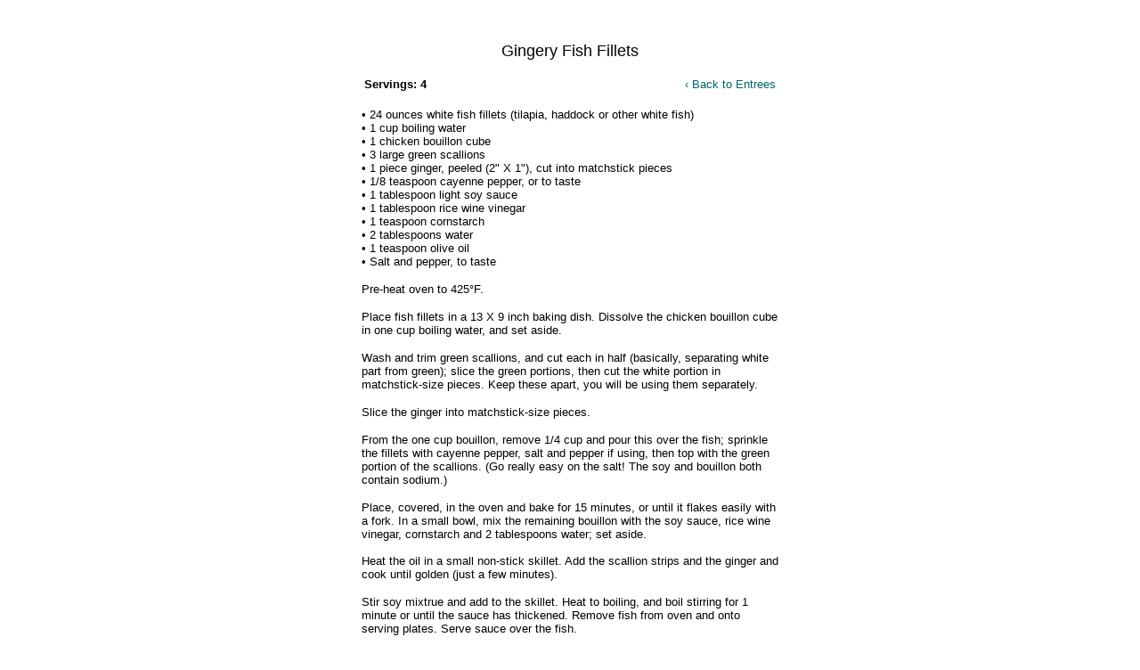

--- FILE ---
content_type: text/html
request_url: https://lowfatlifestyle.com/entrees/entreerecipes/gingeryfishfillets.htm
body_size: 1587
content:
<html>
<head>
<title>Gingery Fish Fillets</title>
<meta http-equiv="Content-Type" content="text/html; charset=iso-8859-1">
<!-- AddThis Button BEGIN -->
<div class="addthis_toolbox addthis_floating_style addthis_32x32_style" style="left:50px;top:50px;">
<a class="addthis_button_preferred_1"></a>
<a class="addthis_button_preferred_2"></a>
<a class="addthis_button_preferred_3"></a>
<a class="addthis_button_preferred_4"></a>
<a class="addthis_button_compact"></a>
</div>
<script type="text/javascript">var addthis_config = {"data_track_addressbar":true};</script>
<script type="text/javascript" src="//s7.addthis.com/js/300/addthis_widget.js#pubid=ra-50f334ed5aa6b0bf"></script>
<!-- AddThis Button END --> 
<style type="text/css">
<!--
a:active {  color: #CC6600; text-decoration: none}
a:hover {  color: #CC6600; text-decoration: none}
a:link {  color: #CC6600; text-decoration: none}
a:visited {  color: #CC6600; text-decoration: none}
-->
</style>
</head>

<body bgcolor="#FFFFFF" text="#000000">
<div align="center"> <script language="JavaScript">
<!--
google_ad_client = 'pub-0096040915072960';
google_ad_width = 468;
google_ad_height = 60;
google_ad_format = '468x60_as';
// -->
</script> <script language="JavaScript"
  src="http://pagead2.googlesyndication.com/pagead/show_ads.js">
</script> <br> <br> </div><table width="468" cellspacing="0" cellpadding="3" align="center"> 
<tr> 
    <td> 
      <p align="center"><font size="3" face="Arial, Helvetica, sans-serif"><font size="3" face="Arial, Helvetica, sans-serif"><font size="3" face="Arial, Helvetica, sans-serif"><font size="3" face="Arial, Helvetica, sans-serif"><font size="4"><font size="3" face="Arial, Helvetica, sans-serif"><font size="3" face="Arial, Helvetica, sans-serif"><font size="3" face="Arial, Helvetica, sans-serif"><font size="3" face="Arial, Helvetica, sans-serif"><font size="3" face="Arial, Helvetica, sans-serif"><font size="3" face="Arial, Helvetica, sans-serif"><font size="3" face="Arial, Helvetica, sans-serif"><font size="3" face="Arial, Helvetica, sans-serif"><font size="4"><font size="3" face="Arial, Helvetica, sans-serif"><font size="3" face="Arial, Helvetica, sans-serif"><font size="3" face="Arial, Helvetica, sans-serif"><font size="3" face="Arial, Helvetica, sans-serif"><font size="3" face="Arial, Helvetica, sans-serif"><font size="4"> 
         
      Gingery Fish Fillets<font size="1"><br>
        </font></font></font></font></font></font></font></font></font></font></font></font></font></font></font></font></font></font></font></font></font></p>
      <table width="468" cellspacing="0" cellpadding="3"> 
<tr> <td width="377"> <p><b><font size="2" face="Arial, Helvetica, sans-serif">Servings: 
              4 </font></b></p></td><td width="109"> <div align="right"><font size="2" face="Arial, Helvetica, sans-serif"><a href="../entreeindex.htm"><font color="#006666">&#139; 
Back to Entrees</font></a></font></div></td></tr> </table>
      <p><font size="2" face="Arial, Helvetica, sans-serif">&#149; 24 ounces white 
        fish fillets (tilapia, haddock or other white fish) <br>
        &#149; 1 cup boiling water <br>
        &#149; 1 chicken bouillon cube <br>
        &#149; 3 large green scallions<br>
        &#149; 1 piece ginger, peeled (2&quot; X 1&quot;), cut into matchstick 
        pieces <br>
        &#149; 1/8 teaspoon cayenne pepper, or to taste <br>
        &#149; 1 tablespoon light soy sauce <br>
        &#149; 1 tablespoon rice wine vinegar <br>
        &#149; 1 teaspoon cornstarch <br>
        &#149; 2 tablespoons water <br>
        &#149; 1 teaspoon olive oil <br>
        &#149; Salt and pepper, to taste</font></p>
      <p><font size="2" face="Arial, Helvetica, sans-serif">Pre-heat oven to 425&deg;F. </font></p>
      <p><font size="2" face="Arial, Helvetica, sans-serif">Place fish fillets in a 13 X 9 inch baking dish. Dissolve 
        the chicken bouillon cube in one cup boiling water, and set aside. </font></p>
      <p><font size="2" face="Arial, Helvetica, sans-serif">Wash and trim green 
        scallions, and cut each in half (basically, separating white part from 
        green); slice the green portions, then cut the white portion in matchstick-size 
        pieces. Keep these apart, you will be using them separately. </font></p>
      <p><font size="2" face="Arial, Helvetica, sans-serif">Slice the ginger into matchstick-size pieces. </font></p>
      <p><font size="2" face="Arial, Helvetica, sans-serif">From the one cup bouillon, 
        remove 1/4 cup and pour this over the fish; sprinkle the fillets with 
        cayenne pepper, salt and pepper if using, then top with the green portion 
        of the scallions. (Go really easy on the salt! The soy and bouillon both 
        contain sodium.)</font></p>
      <p><font size="2" face="Arial, Helvetica, sans-serif">Place, covered, in 
        the oven and bake for 15 minutes, or until it flakes easily with a fork. 
        In a small bowl, mix the remaining bouillon with the soy sauce, rice wine 
        vinegar, cornstarch and 2 tablespoons water; set aside.<br>
        <br>
        Heat the oil in a small non-stick skillet. Add the scallion strips and 
        the ginger and cook until golden (just a few minutes). </font></p>
      <p><font size="2" face="Arial, Helvetica, sans-serif">Stir soy mixtrue and 
        add to the skillet. Heat to boiling, and boil stirring for 1 minute or 
        until the sauce has thickened. Remove fish from oven and onto serving 
        plates. Serve sauce over the fish. </font></p>
      <p><font size="1" face="Verdana, Arial, Helvetica, sans-serif">Per Serving (based on using haddock): 187 Calories; 3g 
        Fat (13.4% calories from fat); trace Saturarated Fat; 33g Protein; 6g 
        Carbohydrate; 1g Dietary Fiber; 97mg Cholesterol; 458mg Sodium. Exchanges: 
        0 Grain(Starch); 4 1/2 Lean Meat; 1 Vegetable; 0 Fat; 0 Other Carbohydrates.</font></p>
      <p></p><p align="center"><font face="Verdana, Arial, Helvetica, sans-serif" size="1">Low 
Fat Recipes Furnished by LowFatLifestyle.com&copy; - Copyright 2010</font><font face="Verdana, Arial, Helvetica, sans-serif" size="1"></font><font face="Verdana, Arial, Helvetica, sans-serif" size="1"></font></p></td></tr> 
</table>
</body>
</html>
